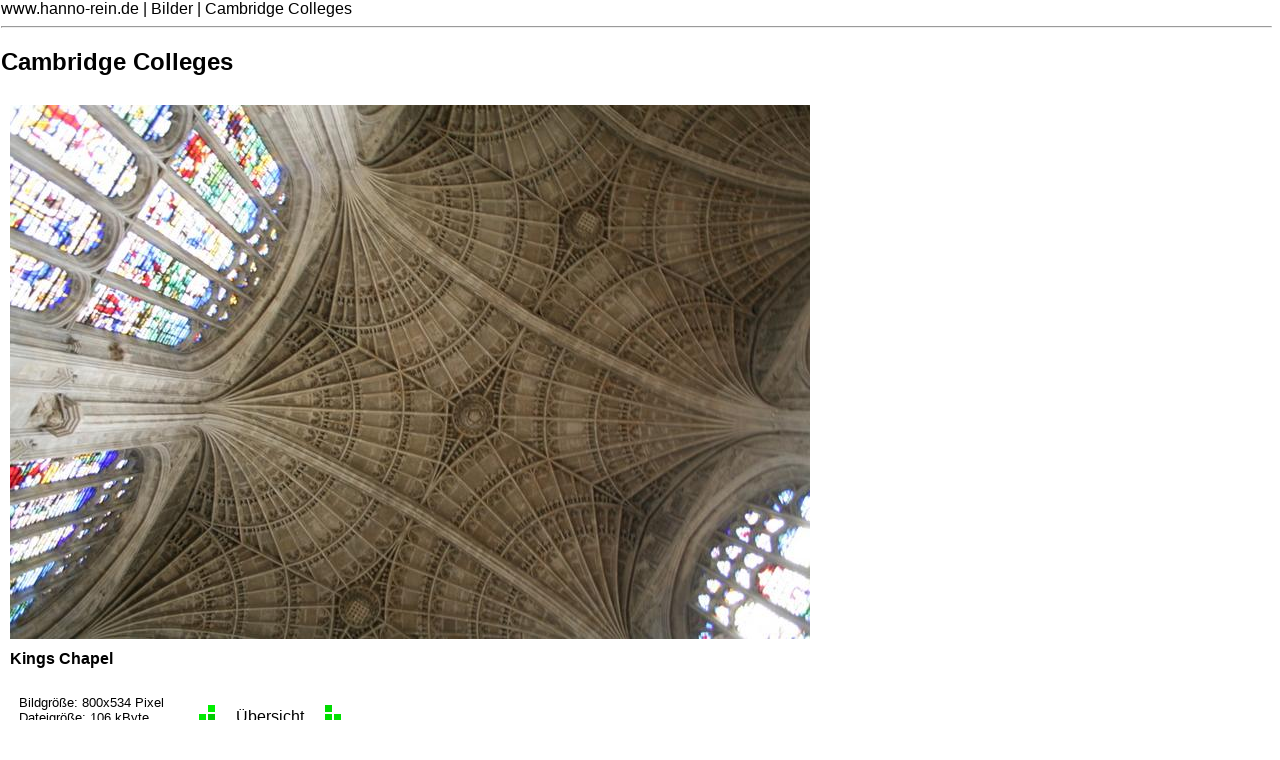

--- FILE ---
content_type: text/html
request_url: http://legacy.hanno-rein.de/veryold.hanno-rein.de/bilder/36/picture6.html@printable=true.html
body_size: 732
content:

<!DOCTYPE HTML PUBLIC "-//W3C//DTD HTML 4.01 Transitional//EN">
<html>
<head>
<title>hanno-rein.de | Bilder | Cambridge Colleges</title>
<meta http-equiv="Content-Type" content="text/html; charset=iso-8859-1">
<link rel="stylesheet" type="text/css" href="../../styles_printable.css">
</head>

<body  style="margin-bottom: 1px; margin-top: 0px; margin-left: 1px;">

www.hanno-rein.de | Bilder | Cambridge Colleges

<hr>
<h2>Cambridge Colleges
</h2>
	                 	   					   <!-- Start Content -->
					   
<table summary="Picture" cellpadding="2" cellspacing="7" border="0"  style="border-style: none;">
<tr><td>
<img src="../../pictures/files/colleges1/IMG_1295.JPG" alt="Kings Chapel" width="800" height="534"><br>
</td></tr>
<tr><td>
	<b>Kings Chapel</b><br><br>
	<table summary="Picture" cellpadding="2" cellspacing="7" border="0"  style="border-style: none;">
	<tr><td>
	<small>Bildgröße: 800x534 Pixel<br>
	Dateigröße: 106 kByte<br>
	Foto: Hanno</small>
	</td><td></td><td></td><td>
		<a href="picture5.html">
	<img src="../../img/autoblock/Spring1/blockl.png" alt="l" height="29" width="20" border=0></a>	</td><td>
	&nbsp;&nbsp;<a href="index.html">Übersicht</a>&nbsp;&nbsp;
	</td><td>
		<a href="picture7.html">
	<img src="../../img/autoblock/Spring1/blockr.png" alt="r" height="29" width="20" border=0></a>	</td></tr>
	</table>
</tr></td>
</table>

					   <!-- Ende Content  -->	
	   <hr> 
http://www.hanno-rein.de/bilder/36/picture6.html?printable=true<br>
(c) Hanno&nbsp;Rein&nbsp;2020</body>
</html>



--- FILE ---
content_type: text/css
request_url: http://legacy.hanno-rein.de/veryold.hanno-rein.de/styles_printable.css
body_size: 331
content:
body {  
  	  	    font-family: Arial, Helvetica, sans-serif;
		    background: #FFFFFF; 
		    color: #000000;		    
}
a:link {
	     	    color: #000000;
}
a:hover {
	            color: #000000;
		    text-decoration: none;	    
}
a:visited {
	            color: #000000;
}
.small {
		    font-size: 11px;
}
.menuborder {
		    border: none;
		    background-color: #DDDDDD;
		    border-bottom-style: solid;
		    border-bottom-width: 1px;
		    border-bottom-color: #000000;
		    border-top-style: solid;
		    border-top-width: 1px;
		    border-top-color: #000000;
} 


.menuaktive  {
      		    text-decoration:none;
		    font-weight: bold;
		    color: #000000;
		    background: #DDDDDD; 
}

.menu a:link {
      		    text-decoration:none;
		    color: #000000;
		    background: #949494; 
}
.menu a:visited {
      		    text-decoration:none;
		    color: #000000; 
		    background: #949494;
}
.menu a:hover { 
      		    text-decoration:none;  		 
		    background: #DDDDDD;
		    color: #000000;
}
